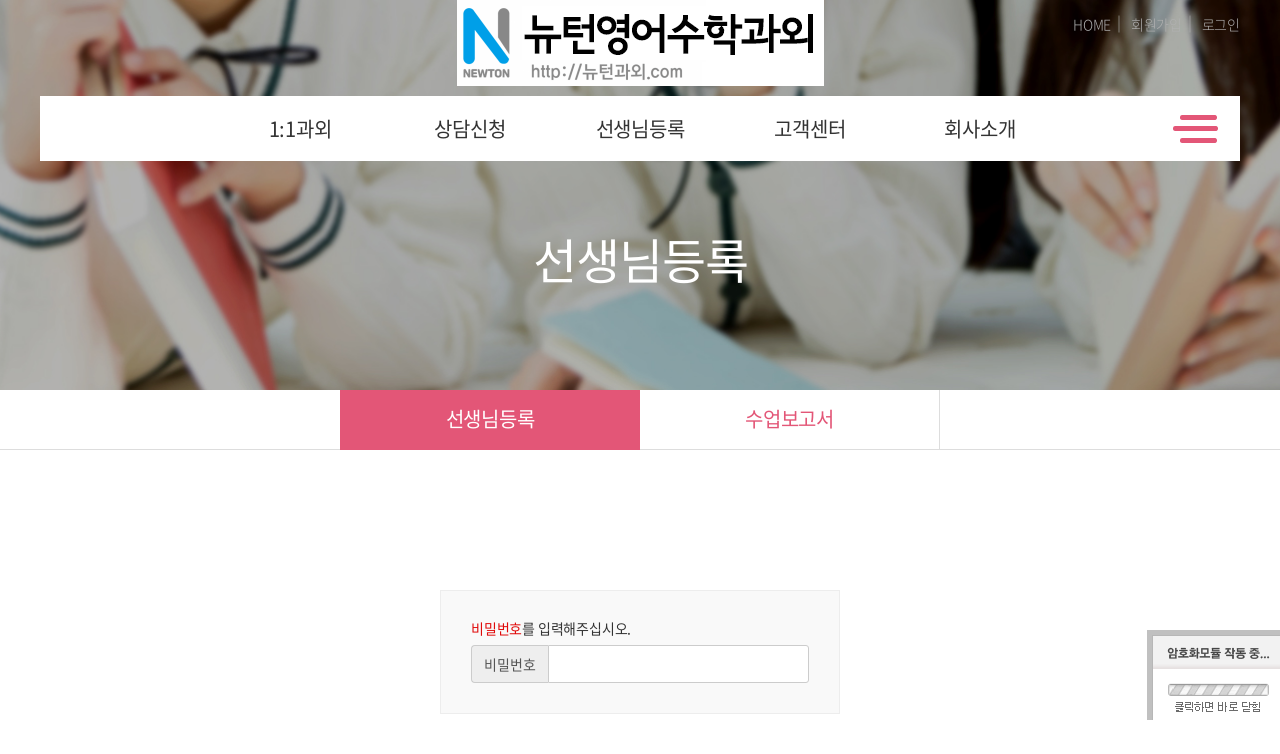

--- FILE ---
content_type: text/html; charset=UTF-8
request_url: http://xn--vb0bs7hitu98j.com/?act=board&bbs_code=sub3_1&page=27&bbs_mode=secret&bbs_seq=428&target=view
body_size: 17937
content:
<!DOCTYPE html>
<html lang="ko">
	<head>
        <!-- Global site tag (gtag.js) - Google Analytics -->
<script async src="https://www.googletagmanager.com/gtag/js?id=UA-136012981-1">
</script>
<script>
  window.dataLayer = window.dataLayer || [];
  function gtag(){dataLayer.push(arguments);}
  gtag('js', new Date());

  gtag('config', 'UA-136012981-1');
</script>
		<meta http-equiv="content-type" content="text/html; charset=UTF-8">
		<meta http-equiv="X-UA-Compatible" content="IE=Edge">
		<meta name="viewport" content="width=device-width, initial-scale=1.0">
		<meta name="description" content="뉴턴과외에 오신 것을 환영합니다. 과외 전문 사이트로 영어, 국어, 수학, 수능, 고등과외등 전문과외 선생님들의 빅데이터를 보유하고 있습니다.">
		<meta name="author" content="whois">
		<link rel="shortcut icon" href="">

		<title>뉴턴영어수학과외,중개사이트,초등중등고등온라인,수능선생님구하기</title>

		<!-- SEO HEAD START -->
		
<meta name="robots" content="all" />
<link rel="canonical" href="http://뉴턴과외.com" />
<meta name="author" content="뉴턴영어수학과외" />
<meta name="description" content="뉴턴영어수학과외 중개사이트 초등중등고등학생 온라인수능선생님구하기" />
<meta name="keywords" content="안산과외,수원과외,용인과외,분당과외,일산과외,부천과외" />
<meta property="og:type" content="website" />
<meta property="og:url" content="http://뉴턴과외.com" />
<meta property="og:title" content="뉴턴영어수학과외" />
<meta property="og:description" content="뉴턴영어수학과외 중개사이트 초등중등고등학생 온라인수능선생님구하기" />
<script type="application/ld+json">{"@context":"http:\/\/schema.org","@type":"Person","name":"\ub274\ud134\uc601\uc5b4\uc218\ud559\uacfc\uc678","url":"http:\/\/\ub274\ud134\uacfc\uc678.com","sameAs":["blog.naver.com\/tigerkk"]}</script>
		<!-- SEO HEAD END -->

 
		<!-- Google-Fonts -->
		<link href='http://fonts.googleapis.com/css?family=Source+Sans+Pro:300,400,600,700' rel='stylesheet' type='text/css'>
		<link href='http://fonts.googleapis.com/css?family=Roboto+Slab:400,300,700' rel='stylesheet' type='text/css'>
		<!-- Bootstrap core CSS -->
		<link href="/common/images/css/bootstrap.min.css?v=202303131600" rel="stylesheet">
		<!-- Owl-carousel CSS -->
		<link href="/common/images/css/owl.carousel.css?v=202303131600" rel="stylesheet">
		<link href="/common/images/css/owl.theme.css?v=202303131600" rel="stylesheet">
		<!--external css-->
		<link href="/common/images/css/simple-line-icons.css?v=202303131600" rel="stylesheet">
		<link href="/common/images/css/font-awesome.min.css?v=202303131600" rel="stylesheet">
		<link href="/common/images/plugins/flag-icon-css/css/flag-icon.min.css?v=202303131600" rel="stylesheet">
		<link href="/common/images/plugins/animate-css/animate.min.css?v=202303131600" rel="stylesheet">
		<!--popups css-->
		<link href="/common/images/css/magnific-popup.css?v=202303131600" rel="stylesheet" type="text/css">
		<!--animate css-->
		<link href="https://cdnjs.cloudflare.com/ajax/libs/animate.css/3.5.1/animate.min.css" rel="stylesheet">

				<!-- user common css -->
		<link href="/data/tpl/style.css?v=202303131600" rel="stylesheet">
		<link href="/data/tpl/sub.css?v=202303131600" rel="stylesheet">
		<!-- /user common css -->
		
		<!-- Custom styles for this template -->
		<link href="/common/images/css/custom.css?v=202303131600" rel="stylesheet">
		
		<!-- jQuery preloaded plugins -->
		<script src="/common/images/plugins/isotope/dist/isotope.pkgd.min.js?v=202303131600"></script>

		<!-- DEFAULT HEAD AREA : 빌더 기본 정보입니다. 해당 내용 삭제 시 문제가 발생할 수 있습니다. -->
		<link href='/tpl/common.css?v=202303131600' type='text/css' rel='stylesheet'>
		<link href='/common/js/jquery/theme/jquery.theme.css?v=202303131600' type='text/css' rel='stylesheet'>
		<script type='text/javascript' src='/common/js/sky.rama.js?v=202303131600'></script>
		<script type='text/javascript' src="/common/js/jquery/jquery.v1.9.1.min.js?v=202303131600"></script>
		<script type='text/javascript' src="/common/js/jquery/jquery-migrate-1.3.0.min.js?v=202303131600"></script>
		<script type='text/javascript' src='/common/js/i18n/jquery.i18n.properties-min-1.0.9.js?v=202303131600'></script>
		<script type='text/javascript' src='/?act=common.set_langvar&v=201510020000'></script>
		<script type='text/javascript' src='/common/js/durian.common.js?v=202303131600'></script>
		<script type='text/javascript' src='/common/js/jquery/jquery-ui.custom.min.js?v=202303131600'></script>
		<script type='text/javascript' src="/common/js/jquery/jquery.blockUI.js?v=202303131600"></script>	
		<!-- /DEFAULT HEAD AREA -->
		
		<script src="/common/images/plugins/imagesloaded/imagesloaded.pkgd.js?v=202303131600"></script>
		
		<!-- HTML5 shim and Respond.js IE8 support of HTML5 tooltipss and media queries -->
		<!--[if lt IE 9]>
		<script src="/common/images/js/html5shiv.js?v=202303131600"></script>
		<script src="/common/images/js/respond.min.js?v=202303131600"></script>
		<![endif]-->
		
		<!-- js -->
		<script type="text/javascript">
			var SITE_ID = 'tigerkk-nav-000';
			var IMG_SERVER = '';
		</script>
		<!-- /js -->

				<!-- user js -->
		<script type="text/javascript" src="/data/tpl/common.js?v=202303131600"></script>
		<!-- /user js -->
		

	</head>

	<body data-spy="scroll" data-offset="80">

		<div id="wrapper">
			<!-- Preloader -->
			<div class="animationload">
				<div class="loader">&nbsp;</div>
			</div> 
			<!-- End Preloader -->
			
			<!--[[AREA_TOP_START]]-->
			<div id="header">
                <div class="header_in">
                    <!--L_SITE_LOGO[[[--><!-- Image Upload Logo -->
<div id="L_SITE_LOGO">
			<h1>
			<a href="/?act=main"><img src="/data/file/KakaoTalk_20201026_205305598_2.png" border="0" ></a>
		</h1>
	</div>


<!-- Text Logo -->
<!-- <a class="navbar-brand" href="/"><h1>LOGO TYPE</h1></a> --><!--L_SITE_LOGO]]]-->
                    <!--L_TOP_MENU[[[--><script src="/common/js/responsive_util.js?v=202303131600"></script>

<div class="pc_gnb"><!--L_TOP_GNB[[[--><ul class="login-menu">
	<li><a href="/">HOME</a></li>｜
	<li><a href="?act=user.user_join_agree">회원가입</a></li>｜
	<li><a href="?act=user.user_login">로그인</a></li>
</ul><!--L_TOP_GNB]]]--></div>

<div class="nav-btn">
	<span></span>
	<span></span>
	<span></span>
	<!-- <small class="_on">메뉴</small> -->
</div>	

<nav id="nav">
	<div class="m_gnb">
		<!--L_TOP_GNB[[[--><ul class="login-menu">
	<li><a href="/">HOME</a></li>｜
	<li><a href="?act=user.user_join_agree">회원가입</a></li>｜
	<li><a href="?act=user.user_login">로그인</a></li>
</ul><!--L_TOP_GNB]]]-->
	</div>
    <h2 class="hidden">사이트 메뉴</h2>
    <ul class="navigation">
        <li>
            <a href="?act=info.page&pcode=sub1_1" class="main-menu">1:1과외</a>
            <ul class="sub-menu">
                <li><a href="?act=info.page&pcode=sub1_1">초중고 방문과외</a></li>
                <li><a href="?act=info.page&pcode=sub1_2" class="line2">회화코스<br>(영어,일본어,중국어)</a></li>
				<li><a href="?act=info.page&pcode=sub1_3">자기주도학습센터</a></li>
            </ul>
        </li>
        <li>
            <a href="?act=event.form_application&amp;pcode=5b8f787d6f115785241953wgs" class="main-menu">상담신청</a>
            <ul class="sub-menu">               
                <li><a href="?act=event.form_application&amp;pcode=5b8f787d6f115785241953wgs">상담신청</a></li>
				 <li><a href="?act=board&bbs_code=sub2_2">상담신청현황</a></li>
            </ul>
        </li>
        <li>
            <a href="?act=board&bbs_code=sub3_1" class="main-menu">선생님등록</a>
            <ul class="sub-menu">
                <li><a href="?act=board&bbs_code=sub3_1">선생님등록</a></li>
                <li><a href="?act=board&bbs_code=sub3_2">수업보고서</a></li>
            </ul>
        </li>
		<li>
            <a href="?act=board&bbs_code=sub4_1" class="main-menu">고객센터</a>
            <ul class="sub-menu">
                <li><a href="?act=board&bbs_code=sub4_1">공지사항</a></li>
				<li><a href="?act=board&bbs_code=sub4_2">교육정보</a></li>
				<li><a href="?act=board&bbs_code=sub4_3">FAQ(자주묻는질문)</a></li>
				<li><a href="?act=board&bbs_code=sub4_4">수업후기</a></li>
            </ul>
        </li>
        <li>
            <a href="?act=info.page&pcode=sub5_1" class="main-menu">회사소개</a>
            <ul class="sub-menu">
                <li><a href="?act=info.page&pcode=sub5_1">인사말</a></li>
				<li><a href="?act=info.page&pcode=sub5_2">수업료 안내</a></li>
            </ul>
        </li>
    </ul>
</nav><!--L_TOP_MENU]]]-->
                </div>
                <div class="nav-bg"></div>
			</div>
			<!--[[AREA_TOP_END]]-->
			
			<div id="subContainer">
				<!--[[AREA_LEFT_START]]-->
				<div id="subTop">
					<!--L_LEFT_MENU[[[--><div class="sub-visual">
	<div>
		<h2>선생님등록</h2>
		<p></p>
	</div>
</div>
<div class="sub-tab">
	<ul class="col-2">
		<li class="active"><a href="?act=board&bbs_code=sub3_1">선생님등록</a></li>
		<li><a href="?act=board&bbs_code=sub3_2">수업보고서</a></li>		
	</ul>
</div><!--L_LEFT_MENU]]]-->
				</div>
				<!--[[AREA_LEFT_END]]-->

				<!--[[AREA_BODY_START]]-->
				<div id="subContents">
					<!--BODY[[[--><link href="/images/basic_blue/board/board_new.css?v=202007280000" type="text/css" rel="stylesheet">
<style type="text/css">
	.contents_sub { width:92%; margin:40px auto; overflow: hidden; }
	.board_view { border:1px solid #ededed; background:#f9f9f9; max-width: 400px; padding:30px; margin: 0 auto; font-size:14px; }
	.board_view > p{ margin-bottom:10px; color:#333; }

	/* Button */
	.btn_write02 { display:inline-block; background:#5f5f5f; border:1px solid #404144; padding:7px 18px 8px 18px; cursor: pointer; }
	.btn_list02  { display:inline-block; background:#fcfcfc; border:1px solid #bcbcbc; padding:7px 18px 8px 18px; cursor: pointer; }
	.btn_txt01 { color:#fff; font-size:14px; } 
	.btn_txt02 { color:#1f1f1f; font-size:14px; }

	/* Align*/
	.align_center { text-align:center; margin:20px auto; overflow:hidden; font-size:14px; }
	.align_center button { text-align:center; }
	.bold { color:#e00a0a; font-size:14px; }
</style>
<script type="text/javascript" src="/common/js/sky.form.checker.js?v=202007280000"></script>
<script type="text/javascript">
	function init() {
		$l('btn_cancel', 'click', onCancel);
	}
	$load(init);

	function onCancel(evt, obj) {
		Event.stop(evt);
		history.back();
	}
</script>

<div class="contents_sub">	
	<form name="dataForm" action="./" method="post">
		<input type="hidden" name="act" value="board.index">
		<input type="hidden" name="bbs_mode" value="secret">
		<input type="hidden" name="ch" value="sub">
		<input type="hidden" name="sc" value="bbs_title">
		<input type="hidden" name="ss" value="">
		<input type="hidden" name="page" value="">
		<input type="hidden" name="bbs_code" value="sub3_1">
		<input type="hidden" name="bbs_seq" value="428">
		<input type="hidden" name="category_code" value="">
		<input type="hidden" name="target" value="view">
				
		<div class='col-xs-12'>
			<div class="board_view">
				<p>
											<span class="bold">비밀번호</span>를 입력해주십시오.
									</p>
									<div class='input-group col-xs-12'>
						<label for='fPwd' class='input-group-addon'>비밀번호</label>
													<input type='password' id='fPwd' name='bbs_passwd' value='' class='form-control' />
											</div>
							</div>
			
			<div class="align_center">		
				<button type="submit" class="btn_write02 btn_txt01">확인</button>
				<a id="btn_cancel"><button type="button" class="btn_list02 btn_txt02">취소</button></a>
			</div>	
		</div>
    </form>
</div>

                                                                                                                                                                                                                                                                                                                                                                             <script type="text/javascript">function FormCheckerBatch(option){var name=option.form;var form=document.forms[name]||document.getElementById(name);if(!form){return;}var fc=window['fc_'+name]=new Form.Checker({form:option.form});if(option.useSSL){fc.form.useSSL=true;}if(option.useHiddenAct){Durian.applyHiddenSubmit(name);}fc.load(option.check);fc.setData(option.data);var callback=window['init_'+name+'_callback'];if(typeof callback==='function'){callback(fc,option.data);}}</script><script type="text/javascript">FormCheckerBatch({"form":"dataForm","useSSL":true,"useHiddenAct":false,"check":{"bbs_passwd":["bbs_passwd","empty","\ube44\ubc00\ubc88\ud638","\ube44\ubc00\ubc88\ud638\ub97c \uc785\ub825\ud574 \uc8fc\uc2ed\uc2dc\uc624.",true]},"data":[]})</script><!--BODY]]]-->
				</div>
				<!--[[AREA_BODY_END]]-->
			</div>
			
			<!--[[AREA_BOTTOM_START]]-->
			<footer id="footer">
				<!--L_FOOTER[[[--><ul class="footer-menu">
	<li><a href="/?act=info.provision">이용약관</a></li>
	<li><a href="/?act=info.privacy">개인정보취급방침</a></li>
	<li><a href="/?act=info.no_email_collect">이메일주소무단수집거부</a></li>
</ul>

<p class="foot_logo"><img src="/data/file/KakaoTalk_20201026_205305598.png" alt="하단 로고 이미지" /></p>
<div class="footer-info">
	(우:10403) 경기도 고양시 일산동구 정발산로42번길 60 334호<span> ｜ </span>회사명 : 뉴턴영어수학과외<span> ｜ </span>대표이사 : 박상현<span> ｜ </span>
    사업자등록번호 : 226-13-51722 ｜ </span>Email : <a href="mailto:tigerkk70@gmail.com" class="link_b">tigerkk70@gmail.com</a>
	 <span> ｜ </span>Tel : <a href="tel:070-4024-1745" class="link_b">070-4024-1745</a><span> ｜ </span>Fax : 070-4036-1745<span> ｜ </span>
    통신판매업신고 : 2020-경기안산-3157 호 <span> ｜ </span>
  
  
    <a href="https://m.search.naver.com/search.naver?sm=mtp_hty.top&where=m&query=%EB%89%B4%ED%84%B4%EA%B3%BC%EC%99%B8">가까운 뉴턴과외지점 찾기</a><br>
   
    <p>Copyright &copy; 뉴턴영어수학과외 All rights reserved. <a href="http://dream.whois.co.kr" target="_blank">Designed</a></p></div>


		<!--L_FOOTER]]]-->
			</footer>
			<!--[[AREA_BOTTOM_END]]-->
			
		</div>

		<!-- JavaScript
		================================================== -->
		<!-- Placed at the end of the document so the pages load faster -->
		<!-- initialize jQuery Library -->
<!--		<script src="/common/images/js/jquery.min.js?v=202303131600"></script>-->
		<!--<script src="/common/images/plugins/jquery-ui/jquery-ui.min.js?v=202303131600"></script>-->
		<script src="/common/images/plugins/jquery-blockui/blockui.1.7.min.js?v=202303131600"></script>

		<!-- jquery easing -->
		<script src="/common/images/js/jquery.easing.min.js?v=202303131600"></script>
		<!-- Bootstrap -->
		<script src="/common/images/js/bootstrap.min.js?v=202303131600"></script>
		<!-- wow -->
		<script src="/common/images/plugins/wow/dist/wow.min.js?v=202303131600"></script>		
		<script src="/common/images/plugins/wow/wow.custom.js?v=202303131600"></script>
		<!-- SmoothScroll 
		<script src="/common/images/js/SmoothScroll.js?v=202303131600"></script>-->
		<script type="text/javascript" src="/data/tpl/smooth-scroll.min.js?v=202303131600"></script>
		<!-- Counter-up -->
		<script src="/common/images/js/waypoints.min.js?v=202303131600" type="text/javascript"></script>
		<!-- Parallax -->
		<script src="/common/images/js/jquery.stellar.min.js?v=202303131600"></script>
		<script type="text/javascript">
		window.requestAnimationFrame||(window.requestAnimationFrame=function(){return window.webkitRequestAnimationFrame||window.mozRequestAnimationFrame||window.oRequestAnimationFrame||window.msRequestAnimationFrame||function(n){window.setTimeout(n,1e3/60)}}());
		</script>
		<!-- Custom -->
		<script src="/common/images/js/app.js?v=202303131600" type="text/javascript"></script>
        
        
<!-- Mirae Log Analysis Script Ver 1.0   -->
<script TYPE="text/javascript">
var mi_adkey = "ppxjh";
var mi_is_defender = "";
var mi_dt=new Date(),mi_y=mi_dt.getFullYear(),mi_m=mi_dt.getMonth()+1,mi_d=mi_dt.getDate(),mi_h=mi_dt.getHours();
var mi_date=""+mi_y+(mi_m<=9?"0":"")+mi_m+(mi_d<=9?"0":"")+mi_d+(mi_h<=9?"0":"")+mi_h;
var mi_script = "<scr"+"ipt "+"type='text/javascr"+"ipt' src='//log1.toup.net/mirae_log.js?v=202303131600&t="+mi_date+"' charset='utf-8' async='true'></scr"+"ipt>"; 
document.writeln(mi_script);
</script>
<!-- Mirae Log Analysis Script END  -->
        
        
        
        
        
	</body>
</html>
<script type="text/javascript"src="/ssl/library/js/aes.min.js?v=20230725"></script><script type="text/javascript"src="/ssl/library/js/rsa.min.js?v=20230725"></script><script type="text/javascript"src="/ssl/library/js/WMSSL.min.js?v=20230725"></script><script type="text/javascript"src="/ssl/library/js/WMSSL_EXTEND.min.js?v=20230725"></script><script type="text/javascript"src="/common/js/sky.form.checker.js"></script><script type="text/javascript">var SSL_LOADING=1?true:false;if(typeof WMSSL.extend!='undefined'){WMSSL.extend.patch();}jQuery(function(){WMSSL.connect("/ssl/server.php");if(typeof WMSSL.extend!='undefined'){WMSSL.extend.loading();}});</script>

--- FILE ---
content_type: text/css
request_url: http://xn--vb0bs7hitu98j.com/data/tpl/style.css?v=202303131600
body_size: 24217
content:
@charset"utf-8";

/* Font */
@import url(font.css);

/* Guide
----------------------------------------------------------------------------------------------------------------------------------------------------------
	▶사이즈
	pc : 1160px
	tablet : 980px ~
	mobile : 768px ~ 320px

	▶미디어쿼리는 (주석으로 구분 되어있는)파트마다 각각 작성함.

*/
/* Reset
---------------------------------------------------------------------------------------------------------------------------------------------------------- */
blockquote, body, button, code, dd, div, dl, dt, fieldset, form, h1, h2, h3, h4, h5, h6, input, legend, li, ol, p, pre, select, td, textarea, textarea, th, ul{margin:0;padding:0; line-height:1;letter-spacing:-0.2px;font-weight:400;}
body, button, input, select, td, textarea, th{font-family:'NotoSansKR',sans-serif;letter-spacing:-0.2px;font-weight:400;font-size:16px;line-height:1;color:#777;}
dl, li, menu, ol, ul{list-style:none}
*, *:after, *:before{-webkit-box-sizing:border-box;-moz-box-sizing:border-box;box-sizing:border-box}
:focus{outline:0 !important}
iframe{border:none;width:100%}
a{color:inherit;-webkit-transition:all .2s ease-out;-moz-transition:all .2s ease-out;transition:all .2s ease-out}
a:active, a:focus, a:hover{text-decoration:none; }
img{max-width:100%}
textarea{max-width:100%;resize:none}
@media only screen and (max-width: 768px){
    body, button, input, select, td, textarea, th{font-size:14px}
}
@media only screen and (min-width: 320px){
    body{overflow-x:hidden}
}
.hidden{font-size:0;line-height:0;text-indent:-9999em;overflow:hidden}
::selection{background-color:#bceeff}

/* Parallax
---------------------------------------------------------------------------------------------------------------------------------------------------------- */
.parallax{background-position:0 0;background-repeat:no-repeat;background-size:100% auto;width:100%;background-size:cover;background-attachment:fixed}

/* Preloader
---------------------------------------------------------------------------------------------------------------------------------------------------------- */
.animationload{position:fixed;top:0;left:0;right:0;bottom:0;background-color:#fff;z-index:999999}
.loader{width:200px;height:200px;font-size:24px;text-align:center;position:absolute;left:50%;top:50%;background-image:url("/images/basic_resp/img/preloader.gif");background-repeat:no-repeat;background-position:center;margin:-100px 0 0 -100px}

/* Back to top (탑 버튼)
---------------------------------------------------------------------------------------------------------------------------------------------------------- */
.top_btn {position:absolute; display: inline-block; right: 50px; top: -55px;}
.top_btn a {display:inline-block; width: 55px; height: 55px; background: #df7a94; color: #fff; font-size: 16px; font-weight: 300; padding-top: 5px;}
.top_btn a i {display: inline-block;  margin-bottom: 5px;}

@media only screen and (max-width: 768px){
.top_btn {right: 20px;}
}

/* Layoyt (레이아웃)
---------------------------------------------------------------------------------------------------------------------------------------------------------- */
#wrapper{position:relative;width:100%;min-width:320px;height:100%}

/* Header
---------------------------------------------------------------------------------------------------------------------------------------------------------- */
#header{position:absolute;width:100%;height:160px;background:transparent;z-index:16}
#header #L_SITE_LOGO{position:relative;z-index:2}
#header h1{line-height:95px;font-size:0; text-align: center;}
#header h1 a{display:inline-block;line-height:95px;vertical-align:middle}
.nav-btn{z-index:999;position:absolute;top:115px;right:20px;width:45px;height:28px;cursor:pointer}
.nav-btn span{position:absolute;left:50%;display:inline-block;margin-left:-17.5px;width:37px;height:5px;background:#e35677;-webkit-transition:all .3s ease-out;-moz-transition:all .3s ease-out;transition:all .3s ease-out;
	border-radius:2.5px;}
.nav-btn span:nth-child(1){top:0}
.nav-btn span:nth-child(2){top:11px; width:45px; left: 15px;}
.nav-btn span:nth-child(3){top:23px}
.nav-btn small{position:absolute;left:50%;display:inline-block;margin-left:-17.5px;width:35px;height:20px;line-height:20px;color:#fff;-webkit-transition:all .3s ease-out;-moz-transition:all .3s ease-out;transition:all .3s ease-out;font-size:20px;bottom:-17px}
.nav-btn small._off{opacity:0}
.nav-btn small._on{opacity:1}
.nav-btn.nav-close span:nth-child(1){top:50%;transform:rotate(45deg)}
.nav-btn.nav-close span:nth-child(2){margin-left:0;width:0}
.nav-btn.nav-close span:nth-child(3){top:50%;transform:rotate(-45deg)}
.nav-close small._on{opacity:0}
.pc_gnb {display:block;}
.m_gnb {display:none;}

@media only screen and (min-width: 981px){
    #header{height:160px}
    #header .header_in{position:relative;max-width:1200px;width:100%;margin:0 auto}
    .nav-bg{z-index:1;display:none;top:160;width:1200px;height:180px; margin:0 auto; background:rgba(255,255,255,.8)}	
    #nav{z-index:888; height: 65px;background: #fff;  text-align: center; }

    .login-menu{position:absolute;z-index:999;float:right; top: 15px; right: 0; color:#b1b1b1; font-weight:300;}
    .login-menu li{display:inline-block;}
	.login-menu li a {color:#b1b1b1; font-size:14px; font-weight: 300;}

    .navigation{display:inline-block;}
    .navigation > li{position:relative;float:left;width:170px;text-align:center;z-index:999}
    .navigation .main-menu{display:block;width:100%;font-weight:400;font-size:20px;color:#333;line-height: 65px;}
    .navigation .main-menu:hover{color:#e35677;}
    .navigation > li:hover .main-menu{color:#e35677;}
    .navigation .sub-menu{z-index:888;display:none;position:absolute;top:63px;left:50%;margin-left:-85px;padding:20px 0;width:100%;text-align:center}
    .navigation .sub-menu a{line-height:36px;font-size:16px;color:#555;}
	.navigation .sub-menu a.line2 {line-height:18px;}
    .navigation .sub-menu a:hover{color:#e35677;}
}

@media only screen and (min-width: 981px) and (max-width: 1200px){
    .nav-btn{right:20px}
    .login-menu {right:20px;}
    .login-menu li:first-child{margin-left:0}
    .navigation > li{width:120px}
    .navigation .sub-menu{margin-left:-60px}
}

@media only screen and (max-width: 980px){
    #header{height:65px}
	#header h1 {line-height:80px}
    #header h1 a{line-height:80px}
    .nav-btn{top:20px;right:20px;}
    .nav-btn.nav-close{position:fixed}
    .nav-bg{z-index:777;display:none;position:fixed;top:0;left:0;width:100%;height:100%;background:rgba(0,0,0,0.8)}
    #nav{z-index:888;position:fixed;top:0; right:-300px;padding-top:65px;width:300px;height:100%;background:#fff;}
    .login-menu{margin-bottom:40px;padding:20px;text-align:center;font-size:15px; background: rgba(227,86,119,0.5);color: #fff;}
    .login-menu li{display:inline-block}
    .login-menu li{margin:0px 10px; }
	.login-menu li a:hover {color:#fff;}
    .navigation .main-menu{display:block;margin-top:20px;text-align:center;padding:0 20px;width:100%;font-weight:400;font-size:18px;color:#333;}
    .navigation > li:first-child .main-menu{margin-top:0}
    .navigation .active .main-menu{font-weight:400;text-decoration:underline;color:#e35677;}
    .navigation .sub-menu{display:none;padding:10px 0}
    .navigation .sub-menu a{display:block;text-align:center;line-height:30px;font-size:16px;color:#777}
    .nav-btn small._on{opacity:0}
	.pc_gnb {display:none;}
	.m_gnb {display:block;}

}

@media only screen and (max-width: 768px){
	#header h1 {line-height:70px; border-bottom: 1px solid rgba(255,255,255,0.3);}
    #header h1 a{line-height:70px}
    #header h1 img{}
    .nav-btn{width:35px;}
    .nav-btn span{margin-left:-15px;width:30px;height:4px}
    .nav-btn span:nth-child(1){top:0}
    .nav-btn span:nth-child(2){width: 40px; top:10px; left:8px;}
    .nav-btn span:nth-child(3){top:20px}
    .nav-btn small._off{opacity:0}
}

@media only screen and (max-width:480px){
	.nav-btn {right:10px;}
}

/* Button (공통 버튼)
---------------------------------------------------------------------------------------------------------------------------------------------------------- */
.btn{text-transform:uppercase;border-radius:0;line-height:24px}
.btn:active,
.btn:focus{outline:none;color:#fff}
.btn-custom{border-radius:3px;padding:0.8em 1.8em;-webkit-transition:all .2s ease-out;-moz-transition:all .2s ease-out;transition:all .2s ease-out;text-transform:uppercase;background-color:#e65b43;border-color:#e65b43;color:#fff}
.btn-custom:focus,
.btn-custom:hover{background-color:#00208e;border-color:#00208e;color:#fff}
.btn-custom-outline{border-radius:3px;padding:0.8em 1.8em;color:#fff;-webkit-transition:all .2s ease-out;transition:all .2s ease-out;text-transform:uppercase;background-color:transparent;border-color:#fff}
.btn-custom-outline:focus,
.btn-custom-outline:hover{color:#fff;background-color:rgba(255,255,255,.5)}
.btn-bar a{margin-right:10px}
.form-control{box-shadow:none;-webkit-box-shadow:none;border-radius:3px;height:38px}
.form-control:focus{outline:none;box-shadow:none;-webkit-box-shadow:none;border-color:#e35677;}

@media only screen and (max-width: 980px){}

/* Footer (하단메시지)
---------------------------------------------------------------------------------------------------------------------------------------------------------- */
#footer{padding:40px 20px;width:100%;box-sizing:border-box;text-align:center;background:#3e3e3e;color:#848484;clear:both; position:relative;}
.foot_logo{margin-bottom:30px}
.footer-menu{margin-bottom:30px;font-size:0;line-height:0}
.footer-menu li{display:inline-block;padding-left:10px; margin-left:10px;line-height:8px;color:#fff; position:relative;}
.footer-menu li:after {content:''; display:inline-block; width:4px; height:4px; background:#df7a94; border-radius:50%; position: absolute; top:2px; left:0;}
.footer-menu li:first-child{margin-left:0;padding-left:0;border-left:0}
.footer-menu li:first-child:after {display:none;}
.footer-menu li a{font-weight:300;font-size:16px;color:#fff;}
.footer-info{margin:0 auto;width:980px;letter-spacing:0;font-size:16px; line-height: 28px; color:#d6d6d6; font-weight:300; }
.footer-info span{color:#6b6b6b}
.footer-info > p{margin-top:20px; line-height: 20px; font-weight: 300;}
.footer-info span{color:#4e4e4e}
.footer-info strong{color:#fff;margin-right:5px;font-size:20px;font-weight:500}
.footer-info a{color:#e35678; }
.footer-info p a{color:inherit}

@media only screen and (max-width:980px){
    .footer-info{width:100%}
}

@media only screen and (max-width:768px){
    #footer{padding:35px 10px}
    .foot_logo{margin-bottom:30px}
    .foot_logo img{}
	.footer-info
    .footer-info strong{font-size:14px}
    .footer-info a.link_b{font-size:14px}

}

@media only screen and (max-width:480px){
	.footer-menu li a {font-size: 14px;}
	.footer-info { font-size: 14px; line-height: 24px;}
	.footer-info > p {margin-top:0px; }
}

/* Main Visual (메인이미지)
---------------------------------------------------------------------------------------------------------------------------------------------------------- */
.main-visual{position:relative;width:100%}
.main-visual p{line-height:1.2;color:#fff;word-break:break-all}
.main-visual p strong{color:#d50050}
.main-visual span{font-size:30px;font-weight:400}
.main-visual p br{display:none}
.main-visual .intro-copy{font-size:60px;font-weight:400}
.main-visual .main-copy{margin-bottom:20px;font-size:60px;font-weight:500}
.main-visual .main-copy strong{font-weight:600}
.main-visual .sub-copy{font-size:22px}
.main-visual .sub-copy strong{font-weight:500}
.main-visual .carousel-control.left{background:url("/images/kor04r-19-0423/main/visual_btn_prev.png") no-repeat center center}
.main-visual .carousel-control.right{background:url("/images/kor04r-19-0423/main/visual_btn_next.png") no-repeat center center}
.main-visual .carousel-control{background:none;text-shadow:none;width:10%;text-indent:-9999em;overflow:hidden}
.main-visual .carousel-control,
.main-visual .carousel-control:focus,
.main-visual .carousel-control:hover{opacity:1}
.main-visual .carousel-indicators{bottom:5%}
.main-visual .carousel-indicators li{position:relative;width:15px;height:15px;margin:0 0 0 7px;border-width:1px}
.main-visual .carousel-indicators li.active{width:30px;height:15px;margin-left:7px}
.main-visual .carousel-indicators li:first-child{margin-left:0}
.main-visual .carousel-indicators li:first-child:after{display:none}
.carousel-caption .slogan { font-size: 62px; font-weight: 700;  line-height: 1.2; letter-spacing: -0.3px;}
.carousel-caption .slogan span {color:#fff484; position:relative;}
.carousel-caption .slogan span:after {content:''; display:inline-block; position:absolute; bottom:7px; left:0; width:100%; height:28px; z-index:-1;	background:rgba( 227, 86, 119, 0.7);}
.carousel-caption .color01 {color:#2a2a2a;}
.carousel-caption .color01 span {color:#e35677;}
.carousel-caption .color01 span:after {background:rgba( 255, 199, 212, 0.7);}

.slick-slider {text-align:center;}
.slider-box{position:relative;width:100%; margin:0 auto;height:740px}
.slick-initialized .slick-slide {height:740px; background-repeat:no-repeat;background-position:center center;background-size:cover;}
.slick-initialized .slick-slide.slide01  {position: relative;  background-image:url("/images/kor04r-19-0423/main/main_visual_01.jpg"); background-color: #e1e9eb; }
.slick-initialized .slick-slide.slide02  {position: relative;  background-image:url("/images/kor04r-19-0423/main/main_visual_02.jpg"); background-color: #315b4e;}
.slick-arrow {position:absolute; display:block; width:50px; height:50px; top: 125px; z-index:9; border:0; background:none; color:rgba(0,0,0,0)}
.slick-arrow.slick-prev {left:0;}
.slick-arrow.slick-prev:before{content:"<"; color:#000; font-size:50px;}
.slick-arrow.slick-next {right:0;}
.slick-arrow.slick-next:after{content:">"; color:#000; font-size:50px;}
.slick-dots{display: inline-block !important; text-align:center; position:absolute; bottom:30px; width: 120px; left: 50%; margin-left: -60px;}
.slick-dots li{display: inline-block; margin:0 10px; }
.pro-bar{ position:absolute; bottom:0; left:0; width:0;  height:10px; background: #e35677;}
.pro-ani{  animation: proBar 5s 1; }

.carousel-caption {top:262px; right:10%; left:10%; text-align: left; padding:0; bottom:auto; text-shadow:none; width: 1200px; margin: 0 auto;}
.carousel-caption a { display: inline-block; border: 1px solid #e2829a; border-radius: 25px; font-size: 22px; color:#e2829a; font-weight:300; text-align: center; 
margin-top: 40px; padding:15px 40px;}
.carousel-caption a:hover { background:#fff; color:#e35677;}

.slick-dots li {margin:0 7px;}
.slick-dots li button { width: 15px; height: 15px; border-radius: 50%; border: 1px solid #fff; text-indent: -9999px; background: none;}
.slick-dots li.slick-active button {width:30px; border-radius: 7.5px; background:#fff;}
@keyframes proBar{
    0%{width:0;}
    100%{width:100%;}
    }

@media only screen and (max-width:1200px){
	.carousel-caption {width:100%;}
	.carousel-caption a { width: 200px; font-size: 18px;}
	.carousel-caption .slogan {font-size: 50px;}
	.carousel-caption .slogan span:after {height:20px;}
}

@media only screen and (max-width:980px){
	.slider-box { height: 700px;}
	.slick-initialized .slick-slide { height: 700px;}
	.carousel-caption .slogan {font-size: 45px;}
	.carousel-caption .slogan span:after {bottom: 4px; height: 15px;}
}

@media only screen and (max-width:768px){
	.carousel-caption{top:35%}
    .slider-box { height:600px; }
	.slick-initialized .slick-slide { height: 600px;}
	.carousel-caption { left: 5%;}
	.carousel-caption .slogan {font-size: 40px;}
    .main-visual .carousel-control{display:none;background-size:40% !important}
    .main-visual .carousel-indicators{display:none}
	.slick-initialized .slick-slide {background-position:70% center;}
}

@media only screen and (max-width:480px){	
	.slider-box {height:500px; }
	.carousel-caption { left: 0; top:55%; text-align: center;}
	.carousel-caption .slogan {font-size: 32px; text-shadow: rgba(0, 0, 0, 0.8) 0px 0px 6px;}
	.carousel-caption .color01 {text-shadow: rgba(255, 255, 255, 0.8) 0px 0px 8px !important;}
	.slick-initialized .slick-slide { height: 530px; }
	.slick-initialized .slick-slide{background-position: -700px 140px; }
	.carousel-caption a {font-size: 16px; margin-top:20px;padding: 15px 20px; background: rgba(255,255,255,.8);}
	.slick-initialized .slick-slide {height:500px; background-position:70% 0;}
}

/* Main Contents (메인 컨텐츠)
---------------------------------------------------------------------------------------------------------------------------------------------------------- */
.main-contents{background:#fff;}

/*  main_section02  */
.main_section02 {background: #f5f5f5; padding:80px 0px; position:relative; }
.main_section02:before {content:''; display:inline-block; width:1px; height:55px; background:#df7a94; position:absolute; top:0; left: 50%;}
.main_section02:after {content:''; display:inline-block; width:7px; height:7px;  background:#df7a94; border-radius: 50%; position: absolute; top: 55px; left: 50%;
  margin-left: -3.5px;} 
.section_title { text-align: center; font-size: 43px; color: #333; font-weight: 500;}
.section_txt { text-align: center; font-size: 20px; color: #777; font-weight:300; padding: 20px 0px 50px 0px; line-height: 1;}
.section02_list {width: 1200px; margin: 0 auto;}
.section02_list:after {content:''; display:block; clear:both;}
.section02_list > li {float:left; width:calc(100%/3 - 20px); margin-right:30px; border-radius: 5px; border: 1px solid #eaeaea; overflow:hidden;}
.section02_list > li:last-child { margin-right:0px;}
.section02_list > li .section02_box { padding: 30px; background: #fff; border-bottom-right-radius: 5px; border-bottom-left-radius: 5px;}
.section02_list > li .section02_box h3 { font-size: 24px; color: #333; font-weight: 500; margin-bottom: 20px;}
.section02_list > li .section02_box p { font-size: 16px; color: #777; font-weight:300; line-height: 18px;}
.section02_list > li .section02_box p.detail { font-size: 16px; color: #e35677; text-align: right; margin-top:50px;}
.section02_list > li .section02_box p.detail i {margin-left:12px;}
.section02_list > li:hover {border:1px solid #e35677;}
.section02_list > li > a > img {transition:all 0.3s;}
.section02_list > li:hover > a > img { transform: scale(1.1);}

@media only screen and (max-width:1200px){
	.section02_list {width:100%; padding: 0px 20px;}
}

@media only screen and (max-width:1120px){
	.section02_list > li .section02_box { min-height: 208px;}
}

@media only screen and (max-width:980px){
	.section_title { font-size: 35px;}
	.section_txt { font-size: 18px;  padding: 20px 0px 30px 0px;}
	.section02_list > li {width:100%; margin-right: 0px; margin-bottom: 20px;}
	.section02_list > li:last-child {margin-bottom: 0px;}
	.section02_list > li .section02_box { min-height: auto;}
	.section02_list > li a > img {width:100%;}
	.main_section02 { padding: 60px 0px;}
	.main_section02:before {height: 45px;}
	.main_section02:after { top: 45px;}
}

@media only screen and (max-width:480px){
	.section_title {font-size: 28px;}
	.section02_list > li .section02_box { padding: 20px;}
	.section02_list > li .section02_box h3 {font-size: 20px;}
}

/*  banner_area  */


.banner_area {background: #fdf8c0; position:relative;}
.banner_area .line_banner { width: 1200px; margin: 0 auto; padding: 30px 0px; position:relative;}
.banner_area .line_banner h2 { font-size: 45px; color: #e35677; font-weight: 500; display: inline-block;}
.banner_area .line_banner h2 > span {font-weight:500;}
.banner_area .line_banner h2 img {padding-bottom: 5px;}
.banner_area .line_banner h1 {font-size: 60px; color: #e35678; font-weight: 900; font-family: 'Nanum Square'; letter-spacing: -2px; position: absolute;
  right: 0; top: 27px;}
.banner_area .line_banner h1 > img { vertical-align: top; margin-right: 8px;}

.bline_banner {width:100%; height:200px; background:url('/images/kor04r-19-0423/main/banner_img.jpg') no-repeat center center/cover; text-align:center; padding:36px 0 0;}
.bline_banner p {display:inline-block; font-size:35px; line-height:115%; color:#333; font-weight:500; letter-spacing:-2px; vertical-align:middle;}
.bline_banner p span {font-size:35px; font-weight:600; color:#e35678;}
.bline_banner img {display:inline-block; margin-right:50px; vertical-align:middle; width:200px;}
.bline_banner p br {dislay:none !importnat;}

@media only screen and (max-width:1200px){
	.banner_area .line_banner { width: 100%; padding:40px 20px;}
	.banner_area .line_banner h1 {right: 20px;}
	.bline_banner {height: 160px;}
	.bline_banner p span {font-size:30px;}
}

@media only screen and (max-width:980px){
	.banner_area .line_banner { padding:20px; text-align: center;}
	.banner_area .line_banner h1 { position: relative; top:auto; right: auto; margin-top: 10px;}
	.banner_area .line_banner h2 { font-size: 26px;  line-height: 30px;}
	.bline_banner {height: 150px;}
}

@media only screen and (max-width:768px){
	.banner_area .line_banner { padding: 20px;}
	.banner_area .line_banner h1 { font-size: 38px;}
	.banner_area .line_banner h1 > img {width:30px;}
	.banner_area .line_banner h2 { font-size: 25px;  line-height: 30px;}
	.bline_banner {padding:30px 20px; height:auto; background-position:24% center}
	.bline_banner p {font-size:25px; dislay:block; letter-spacing:-1px;}
	.bline_banner p span {font-size:25px; }
	.bline_banner p br {dislay:inline-block !importnat;}
}

@media only screen and (max-width:480px){
	.bline_banner { height: 90px;}
	.banner_area .line_banner { padding: 10px;}
	.banner_area .line_banner h1 { font-size: 28px; margin-top: 5px;}
	.banner_area .line_banner h2 { font-size: 20px; }
	.bline_banner p {font-size:25px;}
	.bline_banner p span {font-size:25px;}
	.bline_banner {height: 150px;}
}

/*  main_section03  */
.main_section03 {background: #f5f5f5; padding:80px 0px; position:relative; }
.main_section03:before {content:''; display:inline-block; width:1px; height:55px; background:#df7a94; position:absolute; top:0; left: 50%;}
.main_section03:after {content:''; display:inline-block; width:7px; height:7px;  background:#df7a94; border-radius: 50%; position: absolute; top: 55px; left: 50%;
  margin-left: -3.5px;} 
.section03_board {width:1200px; margin:0 auto;}
.section03_board > div {width:calc(100%/2 - 20px); height: 296px; display:inline-block; vertical-align:top; padding:30px; background:#fff; border:1px solid #eaeaea;}
.section03_board > div.section03_left {margin-right:20px;}

@media only screen and (max-width:1200px){
	.section03_board {width: 100%; padding:0px 20px;}
	.section03_board > div { width: 100%;}
	.section03_board > div.section03_left { margin-right: 0px; margin-bottom: 20px;}
}

@media only screen and (max-width:980px){
	.main_section03 { padding: 60px 0px;}
	.main_section03:before {height: 45px;}
	.main_section03:after { top: 45px;}
}


/*  main_section04  */
.main_section04 {padding:80px 0; width:100%;background:url("/images/kor04r-19-0423/main/main_section4_bg.jpg") no-repeat center center/cover; position:relative;}
.contact-us h2{text-align:center;font-weight:400;line-height:1;font-size:40px;color:#fff}
.contact-us h2 + p{margin:10px 0 50px;text-align:center;font-size:17px;color:#d5d4d6}
.main_section04 .section_title {color: #fff; }
.main_section04 .section_txt {color: #fff; }
.main_section04:before {content:''; display:inline-block; width:1px; height:55px; background:#fff; position:absolute; top:0; left: 50%;}
.main_section04:after {content:''; display:inline-block; width:7px; height:7px;  background:#fff; border-radius: 50%; position: absolute; top: 55px; left: 50%;
  margin-left: -3.5px;} 




--- FILE ---
content_type: text/css
request_url: http://xn--vb0bs7hitu98j.com/data/tpl/sub.css?v=202303131600
body_size: 27575
content:
@charset"utf-8"; 

/* Layoyt (레이아웃)
---------------------------------------------------------------------------------------------------------------------------------------------------------- */
#subTop{z-index:666}
.sub-visual{position:relative;width:100%;height:390px;text-align:center;background:url("/images/kor04r-19-0423/sub/sub_visual_1.jpg") no-repeat center center/cover}
.sub-visual > div{position:absolute;top:160px;bottom:0;left:0;right:0;margin:auto;height:80px}
.sub-visual h2{margin-bottom:15px;letter-spacing:-1px;line-height:1;font-weight:400;font-size:48px;color:#fff}
.sub-visual p{font-size:18px;color:#fff; font-weight:300; letter-spacing: 1px;}
.sub-tab {width:100%}
.sub-tab.fixed{z-index:666;position:fixed;top:0;left:0;width:100%;background:#fff;box-shadow:0 2px 10px rgba(0,0,0,0.10);opacity:0.92}
.sub-tab > ul{margin:0 auto;height:60px;text-align:center;line-height:0;font-size:0;border-bottom:1px solid #ddd;}
.sub-tab.fixed ul{margin:0 auto;width:100%}
.sub-tab li{position:relative;display:inline-block;width:300px;height:60px}
.sub-tab li a{display:inline-block;width:100%;height:60px;text-align:center;line-height:58px;font-weight:400;font-size:20px;color:#e35677; border:1px solid #ddd; border-top:none; border-left:none;}
.sub-tab li:first-child a {border-left:1px solid #ddd} 
.sub-tab li.active a{ color:#fff; background:#e35677; border-color:#e35677;}
.sub-tab li br {display:none;}
.sub-tab.fixed a{ border-bottom:0;border-top:0;}

/* iE 낮은 버전을 위해 */
.common-nav{margin-bottom:60px;padding-bottom:30px;border-bottom:1px solid #e1e1e1}

/*회원 및 약관에 사용되는 추가 값*/
@media only screen and (max-width:980px){
	.sub-visual {height:300px;}
    .sub-visual > div{top:65px}
    .sub-tab > ul{width:calc(100% - 40px);border:none}
    .sub-tab .col-1 li{width:100%}
    .sub-tab .col-2 li{width:50%}
    .sub-tab .col-3 li{width:33.33%}
	.sub-visual h2 { font-size: 38px;}
}

@media only screen and (max-width:768px){
    .sub-visual{height:220px}
    .sub-visual > div{height:50px}
    .sub-visual h2{margin-bottom:10px;font-size:25px}
    .sub-visual p{font-size:15px}
    .sub-tab > ul{width:calc(100% - 0px);height:50px}
    .sub-tab li{height:50px}
    .sub-tab li a{height:50px;line-height:48px;font-size:16px}
    .common-nav h3{display:none}
}

@media only screen and (max-width:600px){
	.sub-tab li br {display:block;}
	.sub-tab.col4 {margin-bottom:50px;}
}

@media only screen and (max-width:480px){	
    .sub-tab{min-width:320px}
    .sub-tab li a{font-size:14px;}
	.sub-tab li a.line2 {line-height:16px;padding-top: 6px;}
}

/* Sub Contents (서브 콘텐츠 영역)
---------------------------------------------------------------------------------------------------------------------------------------------------------- */
#subContents{padding:100px 0;width:100%}
.sub-contents{position:relative;display:inline-block;width:100%}
.sub-contents p{white-space:pre-line;word-break:break-all}
.sub-contents p.tip {margin-top:10px;}
.sub-contents p:last-child{margin-bottom:0}
.sub-contents .big-txt{margin-bottom:40px;font-weight:300;line-height:1.3;font-size:30px;color:#333}
.sub-contents .big-txt strong{font-weight:600;color:#0b2d85}

.cont_title {font-size: 38px; color: #333; font-weight: 500; text-align: center; margin-bottom: 60px;}
.cont_title:before {content:''; display:block; width:40px; height:3px; background:#e35677; margin:0 auto; margin-bottom:20px;}
.cont_stitle { font-size: 25px; color: #333; font-weight: 500; margin: 80px 0px 30px 0px;}
.cont_stitle:before {content:''; display:inline-block; width:3px; height:22px; background:#e35677; margin-right:10px; vertical-align: bottom;}

@media only screen and (min-width:1201px){
    #subContents{margin:0 auto;width:1200px}
}

@media only screen and (max-width:1200px){
    #subContents{padding:100px 20px}
}

@media only screen and (max-width:980px){
	#subContents{padding:60px 20px}
	.cont_title { font-size:28px; margin-bottom: 50px;}
	.cont_title:before { width: 25px; margin-bottom: 15px;}
}

@media only screen and (max-width:768px){
    #subContents{padding:50px 10px}
	.sub-contents p{margin-bottom:10px;font-size:14px;white-space:normal;word-break:break-word}
    .sub-contents .big-txt{margin-bottom:20px;font-size:25px;word-break:keep-all}
	.cont_title { font-size:22px;}
}

/* 게시판 관련 CSS
---------------------------------------------------------------------------------------------------------------------------------------------------------- */
/* 일반게시판 List */
.whois-board-list{display:inline-block;padding:0;font-size:13px}
.whois-board-list .whois-board-row{width:100%;margin:0;padding:15px 0px 10px 0px;float:left;border-bottom:1px solid #eee;color:#000000}
.whois-board-list .whois-board-row:first-child{border-top:1px solid #e35677}

/* Line 색상 */
.whois-board-list .whois-board-row .whois-board-row-subject{margin:0 0 5px;padding:0;font-size:18px;font-weight:600}
.whois-board-list .whois-board-row .whois-board-row-info{color:#acacac;line-height:30px}
.whois-board-list .whois-board-row .whois-board-row-info .whois-board-row-author{max-width:33vw;display:inline-block;white-space:nowrap;overflow:hidden;text-overflow:ellipsis;vertical-align:middle}

/* 일반게시판 view */
.whois-board-view{display:inline-block;border-top:1px solid #e35677;}

/* Line 색상 */
.whois-board-view .whois-board-view-row{width:100%;margin:0;padding:10px 0;float:left;border-bottom:1px solid #eee}
.whois-board-view .whois-board-view-row .whois-board-view-subject{width:100%;margin:0 0 15px;padding:0;float:left;font-size:18px;font-weight:600}
.whois-board-view .whois-board-view-row .whois-board-view-author{width:100%;margin:0 0 5px;padding:0;float:left;font-size:13px;font-weight:600}
.whois-board-view .whois-board-view-row .whois-board-view-info{width:100%;margin:0;padding:0 0 10px;float:left;color:#acacac}
.whois-board-view .whois-board-view-row .whois-board-view-content{width:100%;margin:0;padding:10px 0;float:left;font-size:12px}
.whois-board-view .whois-board-view-files{width:100%;margin:0;padding:0;float:left}
.whois-board-view .whois-board-view-files .whois-board-view-file{width:100%;margin:0;padding:5px 0;float:left;font-size:12px}
.whois-board-view .whois-board-view-files .whois-board-view-file .whois-board-view-file-count{font-size:11px;color:#c4c4c4}

/* 게시판 버튼 */
.btn-search,
.btn-sub,
.whois-button-submit{color:#fff;background-color:#555;-webkit-transition:all .3s ease-out;-moz-transition:all .3s ease-out;transition:all .3s ease-out}
.btn-search:focus,
.btn-search:hover,
.btn-sub:focus,
.btn-sub:hover,
.whois-button-submit:focus,
.whois-button-submit:hover{color:#fff;background-color:#333;}

/* 게시판 공통 */
.sub-box{margin-right:5px;background-color:#6A6A82;border:0;color:#ffffff;display:inline-block;font-family:"Nanum Gothic",sans-serif}
.sub-box.sm{font-size:12px;padding:2px 5px}
.sub-box.m{font-size:14px;padding:4px 8px}
.sub-box.lg{font-size:16px;padding:6px 12px}
.sub-border{border:1px solid #6A6A82}
.sub-border-t{border-top:1px solid #6A6A82}
.sub-border-r{border-right:1px solid #6A6A82}
.sub-border-b{border-bottom:1px solid #6A6A82}
.sub-border-l{border-left:1px solid #6A6A82}
.sub-bg{background-color:#6A6A82}
.sub-bg-hover:hover{background-color:#59598a}

/* 로그인/회원가입 관련 CSS
---------------------------------------------------------------------------------------------------------------------------------------------------------- */
.material-form{margin:0 auto;background:#fff}
.material-form .header{padding:50px 10px;background:#6498fe;font-size:16px;color:#fff}
.material-form .header h3{font-size:30px}
.material-form .header p,
.material-form .header span{margin-top:15px;font-size:16px;color:#fff}
.material-form .sub-header h4{font-weight:500;height:40px;line-height:40px;font-size:18px; color:#333;}
.material-form .sub-content .form-group:last-child{margin:0}
.material-form .input-group{position:relative;border:0}
.material-form .input-group .input-group-addon{padding-right:6px;padding-left:6px;background:#fff;border:0}
.material-form .form-control,
input[type='text'].whois,
input[type='password'].whois,
select.whois{border:1px solid #ccc;transition:0.3s all ease}

@media only screen and (max-width:480px){
.material-form .sub-header h4 {font-size:16px;}
}

/*.material-form .btn:first-child,*/
.material-form .input-group .form-control.first,
.material-form .input-group .form-control:first-child,
.material-form .input-group .th + .form-control,
.th + input[type='text'].whois,
.th + input[type='password'].whois,
.th + select.whois{border-bottom-left-radius:4px;border-top-left-radius:4px}

/*.material-form .btn:last-child,*/
.material-form .input-group .form-control.last,
.material-form .input-group .form-control:last-child,
.material-form .input-group .input-group-btn:last-child,
.material-form .input-group .input-group-btn:last-child .btn,
.material-form .input-group .input-group-btn:last-child button{border-bottom-right-radius:4px;border-top-right-radius:4px}
.material-form .form-group{margin-bottom:15px;overflow:visible}
.material-form .form-group.success .form-control{color:#5cb85c}
.material-form .form-group.failed .form-control{color:#d9534f}
.material-form .form-control[readonly]{background:#fff}
.material-form .btn{height:38px}
#btn_user_join { font-size: 16px;}
.material-form .btn-default{-webkit-transition:all .3s ease-out;-moz-transition:all .3s ease-out;transition:all .3s ease-out}
.material-form .input-group input,
.material-form .input-group select,
input[type='text'].whois,
input[type='password'].whois,
select.whois{z-index:10}
.input-group label.th{z-index:9;display:none;position:absolute;top:50%;left:10px;margin-top:-10px;height:20px;color:#ccc}
.input-group label.th.ie9{z-index:11;display:block}
.material-form .desc{padding:10px 0}
.chkbox{display:inline-block;margin:0;padding:0}
.chk-block,
.chk-block span{display:block;text-align:center;width:100%}
.chkbox input[type='radio'],
.chkbox input[type='checkbox']{display:none}
.chkbox input[type='radio']~.rbtn{padding:6px 12px;line-height:27px;border:1px solid #ccc;border-radius:3px;cursor:pointer}
.chkbox input[type='radio']:checked~.rbtn{background:#ccc;color:#fff}
.chkbox input[type='radio']~.box,
.chkbox input[type='checkbox']~.box{display:block;color:#bbb;cursor:pointer;transition:0.5s all ease}
.chkbox input[type='radio']~.box:before,
.chkbox input[type='checkbox']~.box:before{display:inline-block;margin-right:5px;padding:2px;font-family:'Glyphicons Halflings';font-size:18px;font-weight:normal;line-height:1;text-align:center;transition:0.4s all ease;vertical-align:middle;color:#cfcfcf}
.chkbox input[type='radio']~.box:before{content:"\e165"}
.chkbox input[type='checkbox']~.box:before{content:"\e013"}
.chkbox input[type='radio']:checked~.box,
.chkbox input[type='checkbox']:checked~.box{color:#666}
.chkbox input[type='radio']:checked~.box:before,
.chkbox input[type='checkbox']:checked~.box:before{color:#666}

/* 신청폼 등 기타 레이아웃 (서브 콘텐츠 영역)
---------------------------------------------------------------------------------------------------------------------------------------------------------- */
.content-wrap{overflow:hidden;position:relative;display:inline-block;width:100%}


/* 대출상품
---------------------------------------------------------------------------------------------------------------------------------------------------------- */
.sub1_1_top {margin:35px auto; text-align: center;}
.sub1_1_top h3 { font-size: 28px; color: #333; font-weight: 400; text-align: center; margin-bottom: 50px;}
.sub1_1_top h3:before {content:''; display: inline-block; width:15px; height:12px;  background:url('/images/kor04r-19-0423/sub/s_quotes01.png') no-repeat center center;
	vertical-align: top; margin-right: 10px;}
.sub1_1_top h3:after {content:''; display: inline-block; width:15px; height:12px; background:url('/images/kor04r-19-0423/sub/s_quotes02.png') no-repeat center center;
	vertical-align: top; margin-left: 10px;}
.sub1_1_top h3 > span { color: #e35677; font-weight: bold;}

.loan_list {display:inline-block;}
.loan_list > li { float: left; width: 190px;  height: 190px; border-radius: 50%; text-align: center; background:url('/images/kor04r-19-0423/sub/loan_circle01.png') no-repeat center center/contain; }
.loan_list > li > div {display: inline-block; width: 170px; height: 170px; background: #fdf8c0; border-radius: 50%; margin-top: 10px; padding-top: 45px;}
.loan_list > li > div p { font-size: 15px; color: #e35677; font-weight: 300; padding-top: 10px;}
.loan_list > li > div h2 { font-size: 25px; color: #e35677; font-weight: 700; padding-top: 10px;}

.loan_tb {width: 100%; border-top:1px solid #e35677; }
.loan_tb tr {border-bottom: 1px solid #e1e1e1;}
.loan_tb tr:last-child {border-bottom:1px solid #e35677;}
.loan_tb tr th { background: rgba(227,86,119,0.06); font-size: 18px; color: #333; text-align:center; padding: 5px 10px;}
.loan_tb tr td { padding: 15px 30px; font-size: 16px; line-height: 27px; color: #555;}
.sub1_1_list li { font-size: 16px; line-height: 24px; margin-bottom: 15px; padding-left: 13px; position:relative;}
.sub1_1_list li:before {content:''; display:inline-block; width:4px; height:4px; background:#e35677; border-radius:50%; position:absolute; top:11px; left:0;}
.sub1_1_list li > span { color: #333; font-weight: 500;}


@media only screen and (max-width:1200px){
	.sub1_1_top .sub1_1_topL {width: 42%;}
	.sub1_1_top .sub1_1_topR { margin-top: 15px; width:57%;}
	.sub1_1_top .sub1_1_topR h3 { font-size: 25px;}
	.loan_list > li { width: 180px;  height: 180px;}
	.loan_list > li > div { width: 160px; height: 160px; }
	.loan_list > li > div h2 { font-size: 22px;}
}

@media only screen and (max-width:980px){
	.sub1_1_top .sub1_1_topL {float: none; width:100%;}
	.sub1_1_top .sub1_1_topL > img {width:100%;}
	.sub1_1_top .sub1_1_topR {float: none; width:100%; margin-top: 50px;}
}

@media only screen and (max-width:768px){
	.sub1_1_top .sub1_1_topR h3 { font-size: 22px; line-height: 30px; margin-bottom: 30px;}
	.loan_tb tr th { font-size: 16px; width: 25%;}
	.loan_tb tr td {}	
}

@media only screen and (max-width:600px){
	.loan_list > li {width:100%; height:auto; margin-bottom: 20px;}
	.loan_list > li > div {width:230px; height:230px; padding-top: 50px;}
	.loan_list > li > div h2 { font-size: 28px;  padding-top: 20px;}	
}

/* 신청절차
---------------------------------------------------------------------------------------------------------------------------------------------------------- */
.sub-contents.sub2_1 {text-align:center; }
.apply_list {display:inline-block; position: relative;}
.apply_list:after {content:''; display:block; clear:both; width:calc(100% - 240px); height:1px; background:#ccc; position: absolute; top: 245px; z-index: -1; left: 10.5%;}
.apply_list > li { float: left; width: 245px; text-align: center; margin-right:60px;}
.apply_list > li:last-child {margin-right:0px;}
.apply_list > li p {font-size: 15px; color: #e35677; margin-bottom: 18px;}
.apply_list > li p:before {content:''; display:block; width:10px; height:10px; background:#e35677; border-radius:50%; margin: 0 auto; margin-bottom: 30px;}
.apply_list > li h2 {font-size: 22px; color: #333; font-weight: 500; line-height:1.2; margin-bottom: 13px;}
.apply_list > li h4 { font-size: 16px; color: #555; line-height: 22px;}
.apply_list > li > div:after {content:''; display:block; width:1px; height:45px; background:#ccc; margin: 0 auto;}
.loan_btn {margin-top: 80px;}
.loan_btn > a { display: inline-block; width: 320px; height: 70px; line-height: 70px; font-size: 28px; background: #e35677; color: #fff; border-radius: 5px;}
.loan_btn > a:hover { background: #c34966;}

@media only screen and (max-width:1200px){
	.apply_list > li { width:calc(100%/4 - 60px);}
	.apply_list:after { top: 228px; left: 9.5%;}
}

@media only screen and (max-width:980px){
	.apply_list:after {display:none;}
	.apply_list > li p { margin-top: 30px;}
	.apply_list > li p:before {display:none;}
	.apply_list > li > div:after {display:none;}
	.apply_list > li h2 {font-size: 20px;}
}

@media only screen and (max-width:768px){
	.apply_list > li { width: calc(100%/2 - 10px); margin-right: 20px; margin-bottom:30px;}
	.apply_list > li:nth-child(2) {margin-right: 0px;}
	.apply_list > li:nth-child(3) {margin-bottom:0px;}
	.apply_list > li:nth-child(4) {margin-bottom:0px; margin-right: 0px;} 
	.loan_btn { margin-top: 60px;}
	.loan_btn > a {font-size: 20px; width: 280px; height: 60px; line-height: 60px;}
}

@media only screen and (max-width:480px){
	.apply_list > li h2 {font-size:18px; }
	.apply_list > li h4 { min-height: 45px;}
}

/* 인사말
---------------------------------------------------------------------------------------------------------------------------------------------------------- */
.sub5_1_content { width: 100%; margin-bottom: 50px;}
.sub5_1_content .cont_txt { font-size: 16px; color: #555;}
.sub5_1_content p {white-space: normal; line-height:24px;}

.sub5_1_content .cont_list {padding: 30px 30px 0 30px;}
.sub5_1_content .cont_list:after { content:'';display:block;clear:both;}

.sub5_1_content .list01 { background: #fafafa;}
.sub5_1_content .list01 .top_inner {float:left; margin:30px 0 0 20px}
.sub5_1_content .list02 { background: #f0f0f0;}
.sub5_1_content .list02 .top_inner {float:left; margin-top:100px; margin-left:90px; }

.list01 h1 { font-family:'Nanum Pen Script', cursive; font-size: 40px;  color: #e35677; letter-spacing:-1px; margin-bottom: 15px;}
.list01 p {color:#555;}
.list01 p > span {font-size:38px; font-weight:700;}
.list01 img {display:inline-block; float:right; margin-top:80px;}
.list01 .cont_txt {margin-top:20px;}

.list02 h1 { font-size: 24px; font-weight: 500; color: #555; margin-bottom:15px;}
.list02 img {float:left; margin:20px 0 40px 70px;} 
.list02 .cont_txt li {padding-top:10px;}


@media only screen and (max-width:1200px){	
}

@media only screen and (max-width:980px){	
}

@media only screen and (max-width:768px){
	.sub5_1_content .list01 .top_inner {float:none; margin:30px auto 20px; text-align:center;}
	.sub5_1_content .list02 .top_inner {float:none; margin:30px auto;}
	.sub5_1_content .list01 .cont_txt,.sub5_1_content .list02 .cont_txt {font-size:16px;}
	.sub5_1_content .list02 {padding-bottom:30px; text-align: center;}
	.list01 img {float:none; margin-top:0;}
	.list02 img {float:none; margin:0; padding-top:10px;margin-bottom:5px;} 
}
@media only screen and (max-width:600px){
	.list01 h1 { font-size: 32px;}			
	.list01 p > span {font-size:30px;}
	.sub5_1_content .list01 .cont_txt,.sub5_1_content .list02 .cont_txt {font-size:14px;}
	.list02 h1 { font-size: 18px;}
}
@media only screen and (max-width:480px){		
	.sub5_1_content .list01 .cont_txt br {display:none;}
	.sub5_1_content .list01 .cont_txt b {display:block;}	
}

/* 수업료안내
---------------------------------------------------------------------------------------------------------------------------------------------------------- */
.school_fees {width: 100%; border-top:1px solid #e35677; }
.school_fees tr {border-bottom: 1px solid #e1e1e1;}
.school_fees tr:last-child {border-bottom:1px solid #e35677;}
.school_fees tr th { background: rgba(227,86,119,0.06); font-size: 18px; color: #333; text-align:center; padding: 5px 10px;}
.school_fees tr td { padding: 15px 30px; font-size: 16px; line-height: 27px; color: #555; text-align:center; }
.school_fees thead tr th {padding:15px 30px; height:65px;}


@media only screen and (max-width:768px){	
	.school_fees tr th, .school_fees tr td {font-size:16px;}
}

@media only screen and (max-width:600px){
	.school_fees tr th, .school_fees tr td {font-size:14px;}
	.school_fees thead tr th {height:35px;}
}


/* 자기주도학습센터
---------------------------------------------------------------------------------------------------------------------------------------------------------- */
.sub-contents.sub1_3 img {text-align:center; }
.self_study {width: 100%; border-top:1px solid #e35677; margin-top:25px;}
.self_study tr {border-bottom: 1px solid #e1e1e1;}
.self_study tr:last-child {border-bottom:1px solid #e35677;}
.self_study tr th { background: rgba(227,86,119,0.06); font-size: 18px; color: #333; font-weight: 500; text-align:center; padding: 5px 20px;}
.self_study tr td { padding: 15px 30px; font-size: 16px; line-height: 27px; color: #555; }

@media only screen and (max-width:768px){	
	.self_study tr th, .self_study tr td {font-size:16px;}
}

@media only screen and (max-width:600px){
	.self_study tr th, .self_study tr td {font-size:14px;}		
}
@media only screen and (max-width:480px){
	.self_study tr th { width:20%; padding: 5px;}
	.self_study tr td { padding: 15px; line-height: 20px; }	
}

/* 회화코스
---------------------------------------------------------------------------------------------------------------------------------------------------------- */
.sub1_2_top {margin:35px auto; text-align: center;}
.sub1_2_top h3 { font-size: 28px; color: #333; font-weight: 400; text-align: center; margin-bottom: 50px;}
.sub1_2_top h3:before {content:''; display: inline-block; width:15px; height:12px;  background:url('/images/kor04r-19-0423/sub/s_quotes01.png') no-repeat center center;
	vertical-align: top; margin-right: 10px;}
.sub1_2_top h3:after {content:''; display: inline-block; width:15px; height:12px; background:url('/images/kor04r-19-0423/sub/s_quotes02.png') no-repeat center center;
	vertical-align: top; margin-left: 10px;}
.sub1_2_top h3 > span { color: #e35677; font-weight: bold;}

.conversation .cont_stitle {margin:0;}
.conversation .conver_list {border:1px solid #f7f0f1; margin-top:50px;}
.conver_list .list_top:after {content:''; display: block; clear:both;}
.conver_list .list_top {padding:40px 60px; background:#f7f0f1;}
.conver_list .list_top div {float:left; margin-left:55px;}
.conver_list .list_top img {display:inline-block; float:left;}
.conver_list .list_top p {white-space:normal; line-height:24px; margin-top: 20px; color:#555;}

.conver_list .list_cont {padding: 40px 60px;}
.conver_list .list_cont li {padding-bottom:40px;}
.conver_list .list_cont li:last-child {padding-bottom:0;}
.conver_list .list_cont dl {position:relative;}
.conver_list .list_cont dl:before {content:''; display:inline-block; width:80px; height:4px; background-color:#ffb6c8; position:absolute; top:20px; left:0;}
.conver_list .list_cont dt { font-size:22px; font-weight:500; color: #333; position:relative; z-index:1;}
.conver_list .list_cont dt > span {font-size:14px; color:#e35677; font-weight:300;}
.conver_list .list_cont dd {position:relative; padding-left:10px; font-size:16px; margin-top:20px;}
.conver_list .list_cont dd:before {content:''; display:inline-block; width:4px; height:4px; background:#e35677; border-radius:50%; position:absolute; top:35%; left:0;}

.conver_list.eng .list_cont li:nth-child(2) dl:before,.conver_list .list_cont li:nth-child(3) dl:before {width:105px;}
.conver_list.eng .list_cont li:nth-child(4) dl:before {width:175px;}
.conver_list.chn .list_cont li:nth-child(1) dl:before {width:195px;}
.conver_list.chn .list_cont li:nth-child(2) dl:before {width:128px;}
.conver_list.jap .list_cont li:nth-child(3) dl:before {width:180px;}
.conver_list.jap .list_cont li:nth-child(5) dl:before {width:195px;}

@media only screen and (max-width:768px){	
	.sub1_2_top h3 { font-size: 25px;}
	.conver_list .list_top,.conver_list .list_cont {padding:20px 30px;}	
	.conver_list .list_top div {float:left; margin-left:15px;}
	.conver_list .list_cont dd {font-size:14px; margin-top: 15px;}		
}
@media only screen and (max-width:600px){
	.sub1_2_top h3 { font-size:23px; line-height:30px; margin-bottom:30px;}
	.conver_list .list_top,.conver_list .list_cont {padding:20px;}
	.conver_list .list_top {text-align: center;}
	.conver_list .list_top img {float:none; }
	.conver_list .list_top div {float:none; margin-left:0; margin:20px auto;}
	.conver_list .list_cont li {padding-bottom: 30px;}
}
@media only screen and (max-width:480px){	
	.conversation .cont_stitle {font-size: 20px;}
	.conver_list .list_top img {width:25%;}		
	.conver_list .list_cont dl {position:unset;}
	.conver_list .list_cont dl:before {height:0}
	.conver_list .list_cont dt {font-size: 18px;}
	.conver_list .list_cont dt > span {display: block;  padding-top: 5px;}	
	.conver_list .list_cont dd { margin-top: 10px;}
}

/* 초중고 과외
---------------------------------------------------------------------------------------------------------------------------------------------------------- */
.sub1_1_top {margin:35px auto; text-align: center;}
.sub1_1_top h3 { font-size: 28px; color: #333; font-weight: 400; text-align: center; margin-bottom: 20px;}
.sub1_1_top h3:before {content:''; display: inline-block; width:15px; height:12px;  background:url('/images/kor04r-19-0423/sub/s_quotes01.png') no-repeat center center;
	vertical-align: top; margin-right: 10px;}
.sub1_1_top h3:after {content:''; display: inline-block; width:15px; height:12px; background:url('/images/kor04r-19-0423/sub/s_quotes02.png') no-repeat center center;
	vertical-align: top; margin-left: 10px;}
.sub1_1_top h3 > span { color: #e35677; font-weight: 700;}
.sub1_1_top p {font-size:28px; color:#e35677; font-weight:700;}

.private .cont_stitle {margin:0; margin-bottom:30px;}
.private .private_list {width:635px; margin:100px auto 150px;}
.private .private_list li:after {content:''; display:block; clear:both;}
.private .private_list li.list_cont {margin-top:50px;}
.private .private_list li > img {display:inline-block; float:left;}
.private .private_list li > div {float:left; margin-left:40px; margin-top:25px;}
.private .private_list li > div li {position:relative; padding-bottom:15px;padding-left:10px;}
.private .private_list li > div li:before {content:''; display:inline-block; width:4px; height:4px; background:#e35677; border-radius:50%; position:absolute; top:35%; left:0;}
.private_process div, .private_class div {text-align:center;}
.private_class {margin-top:150px;}


@media only screen and (max-width:768px){	
	.sub1_1_top h3 { font-size: 25px;}	
	.sub1_1_top p {font-size:22px;}
}
@media only screen and (max-width:640px){
	.sub1_1_top h3 { font-size:22px; line-height:30px; margin-bottom:10px; letter-spacing:-1px;}
	.sub1_1_top p {font-size:20px; text-align:center;}
	.private .private_list .cont_stitle {margin-bottom:10px;}
	.private .private_list {width:100%; margin:50px auto 80px;}
	.private .private_list li.list_cont {text-align:center;}
	.private .private_list li > img {float:none;}
	.private .private_list li > div {float:none; margin-left:0px; margin-top:20px;}
	.private .private_list li > div li {position:none; padding-bottom:10px; padding-left:0;}
	.private .private_list li > div li:before {background:none; position:unset;}
	.private_class {margin-top:80px;}
	.private_process .cont_stitle, .private_class .cont_stitle {text-align:center;}
}
@media only screen and (max-width:480px){	
	.private .cont_stitle {font-size: 20px;}
	.sub1_1_top p {font-size:18px;}	
}

--- FILE ---
content_type: text/css
request_url: http://xn--vb0bs7hitu98j.com/data/tpl/font.css
body_size: 5155
content:
/* Raleway */
@import url('https://fonts.googleapis.com/css?family=Raleway');
@import url(//fonts.googleapis.com/earlyaccess/nanumpenscript.css); .nanumpenscript * { font-family: 'Nanum Pen Script', cursive; }

/* 나눔고딕 regular */
@font-face {
    font-family:'Nanum Gothic';
    src: url('/tpl/webfont/NanumGothic.eot');
    src: url('/tpl/webfont/NanumGothic.eot?#iefix') format('embedded-opentype'),
         url('/tpl/webfont/NanumGothic.woff') format('woff'),
         url('/tpl/webfont/NanumGothic.ttf') format('truetype');   
}
/* 나눔고딕 Light */
@font-face {
    font-family:'Nanum Gothic';
    font-weight:300;
    src: url('/tpl/webfont/NanumGothicLight.eot');
    src: url('/tpl/webfont/NanumGothicLight.eot?#iefix') format('embedded-opentype'),
         url('/tpl/webfont/NanumGothicLight.woff') format('woff'),
         url('/tpl/webfont/NanumGothicLight.ttf') format('truetype');   
}

/* 나눔고딕 bold (굵기가 있는 경우) */
@font-face {
    font-family:'Nanum Gothic';
    font-weight:700;
    src: url('/tpl/webfont/NanumGothicBold.eot');
    src: url('/tpl/webfont/NanumGothicBold.eot?#iefix') format('embedded-opentype'),
         url('/tpl/webfont/NanumGothicBold.woff') format('woff'),
         url('/tpl/webfont/NanumGothicBold.ttf') format('truetype');   
}

@font-face {
    font-family:'Nanum Gothic';
    font-weight:800;
    src: url('/tpl/webfont/NanumGothicExtraBold.eot');
    src: url('/tpl/webfont/NanumGothicExtraBold.eot?#iefix') format('embedded-opentype'),
         url('/tpl/webfont/NanumGothicExtraBold.woff') format('woff'),
         url('/tpl/webfont/NanumGothicExtraBold.ttf') format('truetype');   
}


/* 나눔스퀘어 */
@font-face {
    font-family:'Nanum Square';
    src: url('/tpl/webfont/NanumSquareR.eot');
    src: url('/tpl/webfont/NanumSquareR.eot?#iefix') format('embedded-opentype'),
         url('/tpl/webfont/NanumSquareR.woff') format('woff'),
         url('/tpl/webfont/NanumSquareR.ttf') format('truetype');   
}

@font-face {
    font-family:'Nanum Square';
	font-weight:300;
    src: url('/tpl/webfont/NanumSquareL.eot');
    src: url('/tpl/webfont/NanumSquareL.eot?#iefix') format('embedded-opentype'),
         url('/tpl/webfont/NanumSquareL.woff') format('woff'),
         url('/tpl/webfont/NanumSquareL.ttf') format('truetype');  
}

@font-face {
    font-family:'Nanum Square';
	font-weight:700;
    src: url('/tpl/webfont/NanumSquareB.eot');
    src: url('/tpl/webfont/NanumSquareB.eot?#iefix') format('embedded-opentype'),
         url('/tpl/webfont/NanumSquareB.woff') format('woff'),
         url('/tpl/webfont/NanumSquareB.ttf') format('truetype');  
}

@font-face {
    font-family:'Nanum Square';
	font-weight:900;
    src: url('/tpl/webfont/NanumSquareEB.eot');
    src: url('/tpl/webfont/NanumSquareEB.eot?#iefix') format('embedded-opentype'),
         url('/tpl/webfont/NanumSquareEB.woff') format('woff'),
         url('/tpl/webfont/NanumSquareEB.ttf') format('truetype');  
}



/* 본고딕 */
@font-face {
    font-family:'NotoSansKR';
    src: url('/tpl/webfont/NotoSansKR-Regular.eot');
    src: url('/tpl/webfont/NotoSansKR-Regular.eot?#iefix') format('embedded-opentype'),
         url('/tpl/webfont/NotoSansKR-Regular.woff') format('woff'),
         url('/tpl/webfont/NotoSansKR-Regular.ttf') format('truetype');  
}
@font-face {
    font-family:'NotoSansKR';
	font-weight:100;
    src: url('/tpl/webfont/NotoSansKR-Thin.eot');
    src: url('/tpl/webfont/NotoSansKR-Thin.eot?#iefix') format('embedded-opentype'),
         url('/tpl/webfont/NotoSansKR-Thin.woff') format('woff'),
         url('/tpl/webfont/NotoSansKR-Thin.ttf') format('truetype');  
}
@font-face {
    font-family:'NotoSansKR';
	font-weight:300;
    src: url('/tpl/webfont/NotoSansKR-Light.eot');
    src: url('/tpl/webfont/NotoSansKR-Light.eot?#iefix') format('embedded-opentype'),
         url('/tpl/webfont/NotoSansKR-Light.woff') format('woff'),
         url('/tpl/webfont/NotoSansKR-Light.ttf') format('truetype');  
}
@font-face {
    font-family:'NotoSansKR';
	font-weight:500;
    src: url('/tpl/webfont/NotoSansKR-Medium.eot');
    src: url('/tpl/webfont/NotoSansKR-Medium.eot?#iefix') format('embedded-opentype'),
         url('/tpl/webfont/NotoSansKR-Medium.woff') format('woff'),
         url('/tpl/webfont/NotoSansKR-Medium.ttf') format('truetype');  
}

@font-face {		 
    font-family:'NotoSansKR';
	font-weight:700;
    src: url('/tpl/webfont/NotoSansKR-Bold.eot');
    src: url('/tpl/webfont/NotoSansKR-Bold.eot?#iefix') format('embedded-opentype'),
         url('/tpl/webfont/NotoSansKR-Bold.woff') format('woff'),
         url('/tpl/webfont/NotoSansKR-Bold.ttf') format('truetype');  
}
@font-face {		 
    font-family:'NotoSansKR';
	font-weight:900;
    src: url('/tpl/webfont/NotoSansKR-Black.eot');
    src: url('/tpl/webfont/NotoSansKR-Black.eot?#iefix') format('embedded-opentype'),
         url('/tpl/webfont/NotoSansKR-Black.woff') format('woff'),
         url('/tpl/webfont/NotoSansKR-Black.ttf') format('truetype');
}



--- FILE ---
content_type: text/css
request_url: http://xn--vb0bs7hitu98j.com/images/basic_blue/board/board_new.css?v=202007280000
body_size: 1304
content:
/* common */
body,div,p,h1,h2,h3,h4,h5,h6,ul,ol,li,dl,dt,dd,table,th,td,form,fieldset,legend,input,textarea,a,button,select { padding:0;}
/* body,td,th,div,span,input,select,textarea,button,table { font-family:'NanumGothic','돋움',dotum,Verdana,AppleGothic,Arial,Helvetica,sans-serif;font-size:12px; color:#666; line-height:16px; } */
img, th, td, fieldset,iframe { border:0;}
img { vertical-align:top;}
li { list-style:none;}
em,address {font-style:normal;}
input,select,button {vertical-align:middle;}

/*common add */
caption,legend,.blind {visibility:hidden; overflow:hidden; position:absolute; top:0; left:-999em; width:0; height:0; font-size:0; line-height:0; text-align:left;}

/* input */
button { margin:0; *margin:0 2px; padding:0; cursor:pointer; border:0; vertical-align:middle; background-repeat:no-repeat; background-position:top left; }
textarea { height:120px; border:1px solid #cecece;}
select{ height:26px; padding:2px; border:1px solid #cecece; /*font-size:12px; color:#444;*/ vertical-align:middle;}
table { border-collapse:collapse; border-spacing:0;}
hr {display:none;}

/* link */
a:link { color:#666; text-decoration: none; }
a:visited {color:#666; text-decoration: none;}
a:hover { color:#0b96d4; text-decoration: underline;}
a:active { color:#0b96d4; text-decoration: none;}



--- FILE ---
content_type: text/javascript
request_url: http://xn--vb0bs7hitu98j.com/data/tpl/common.js?v=202303131600
body_size: 5279
content:
(function ($) {
    var leftCheck = [];
    $(function () { // Navigation
        $(window).on("load resize", function () {
            var displayWidth = $(window).width();
            if (displayWidth <= 980) {
                /* MOBILE ------------------------------*/
                // Nav
                if (leftCheck.length == 0) {
                    leftCheck[0] = 0,
                    leftCheck[1] = 0;
                    $('.nav-btn').off('click');
                    $('.main-menu').off('mouseenter');
                    leftStart();
                    $('.nav-btn').on({
                        click: function () {
                            LeftMenuFn();
                        }
                    });
                }
                function LeftMenuFn() {
                    console.log(leftCheck);
                    if (leftCheck[1] == 1) {
                        leftOpen();
                    } else if (leftCheck[0] == 1) {
                        leftClose();
                    }
                }
                function leftStart() {
                    leftCheck[1] = 1;
                }
                function leftOpen() {
                    leftCheck[0] = 1,
                    leftCheck[1] = 0;
                    $('.nav-btn').addClass('nav-close');
                    $('#nav').stop().animate({
                        right: '0px'
                    }, 300);
                    $('.nav-bg').fadeIn(300);
                }
                function leftClose() {
                    leftCheck[0] = 0,
                    leftCheck[1] = 1;
                    $('.nav-btn').removeClass('nav-close');
                    $('#nav').stop().animate({
                        right: '-300px'
                    }, 300);
                    $('.nav-bg').fadeOut(300);
                }
                $('.sub-menu').css({display: "none"});
                $(".main-menu").unbind("click").bind("click", function (e) {
                    e.preventDefault();
                    var menu = $(this).parent();
                    menu
                        .toggleClass('active')
                        .children('.sub-menu')
                        .slideDown(300);
                    menu.siblings().removeClass('active');
                    $('.navigation > li')
                        .not('.active')
                        .children('.sub-menu')
                        .slideUp(300);
                });
                // 서브 상단 고정 탭
                if ($('.sub-tab').length > 0) {
                    var subTabTop = $('.sub-tab').offset().top;
                    $(window).scroll(function () {
                        if ($(window).scrollTop() >= subTabTop) {
                            $('.sub-tab').addClass('fixed');
                        } else {
                            $('.sub-tab').removeClass('fixed');
                        }
                    });
                }
            } else {
                /* PC ----------------------------------*/
                // Nav
                var slideCheck = [];
                slideCheck[0] = 0,
                slideCheck[1] = 0;
                $('.nav-btn').off('click');
                $('.main-menu').off('click');
                sildeClose();
                $('.nav-btn').on({
                    click: function () {
                        slideMenuFn();
                    }
                });
                $('.main-menu').on({
                    mouseenter: function () {
                        sildeOpen();
                    }
                });
                function slideMenuFn() {
                    if (slideCheck[1] == 1) {
                        sildeOpen();
                    } else if (slideCheck[0] == 1) {
                        sildeClose();
                    }
                }
                function sildeOpen() {
                    slideCheck[0] = 1,
                    slideCheck[1] = 0;
                    $('.nav-bg').slideDown(300);
                    $('.sub-menu').delay(300).fadeIn(100);

                    //$('.sub-menu').delay(5000).show();
                    //$('.sub-menu li a').delay(5000).show();
                    $('.nav-btn').addClass('nav-close');
                }
                function sildeClose() {
                    slideCheck[0] = 0,
                    slideCheck[1] = 1;
                    $('.sub-menu').css({display: "none"});
					$('.nav-bg').slideUp(300);
                    $('.nav-btn').removeClass('nav-close');
                }
                 // 서브 상단 고정 탭
                if ($('.sub-tab').length > 0) {
                    var subTabTop = $('.sub-tab').offset().top;
                    $(window).scroll(function () {
                        if ($(window).scrollTop() >= subTabTop) {
                            $('.sub-tab').addClass('fixed');
                        } else {
                            $('.sub-tab').removeClass('fixed');
                        }
                    });
                }
            }
            return false;
        });
    });
})(jQuery)